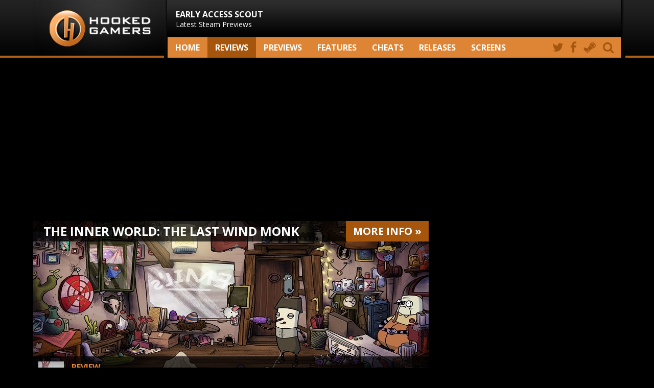

--- FILE ---
content_type: text/html; charset=UTF-8
request_url: https://www.hookedgamers.com/pc/the_inner_world_the_last_wind_monk/review/article-1875.html
body_size: 5518
content:
<!DOCTYPE html>
<html lang="en" xmlns="https://www.w3.org/1999/xhtml">
<head>
 	<meta http-equiv="Content-Type" content="text/html; charset=utf-8">
	<meta property="fb:app_id" content="337785116266465"/>
    <meta name="viewport" content="width=device-width" />
    <meta name="application-name" content="Hooked Gamers" />
    <meta name="description" content="We played The Inner World: The Last Wind Monk - Revisit Asposia, splendid music, Iinteresting puzzles. Story fails to grip, lacklustre voice acting.">
    <meta name="keywords" content="The Inner World: The Last Wind Monk, Adventure game, Headup Games, Studio Fizbin" />
	<title>The Inner World: The Last Wind Monk PC review - "Back to Asposia." | Hooked Gamers</title>
	<meta property="og:image" content="https://www.hookedgamers.com/images/6404/the_inner_world_the_last_wind_monk/reviews/header_1875_the_inner_world_the_last_wind_monk.jpg" />
	<meta property="og:image:type" content="image/jpeg" /> 	

	<meta property="fb:app_id"       content="337785116266465" />	
	<link href='//fonts.googleapis.com/css?family=Open+Sans:400,800,700,400italic,700italic,800italic' rel='stylesheet' type='text/css'>
    <link rel="stylesheet" href="/_inc/style.css" />

<script type='text/javascript'>
var googletag = googletag || {};
googletag.cmd = googletag.cmd || [];
(function() {
//var gads = document.createElement('script'); Temporarily removed to see the result
//gads.async = true;
//gads.type = 'text/javascript';
var useSSL = 'https:' == document.location.protocol;
gads.src = (useSSL ? 'https:' : 'http:') +
'//www.googletagservices.com/tag/js/gpt.js';
var node = document.getElementsByTagName('script')[0];
node.parentNode.insertBefore(gads, node);
})();
</script>

</head>
<!-- Google tag (gtag.js) -->
<script async src="https://www.googletagmanager.com/gtag/js?id=G-W2TD5VHCWE"></script>
<script>
  window.dataLayer = window.dataLayer || [];
  function gtag(){dataLayer.push(arguments);}
  gtag('js', new Date());

  gtag('config', 'G-W2TD5VHCWE');
</script>

<body>
<div id="fb-root"></div>
<script>(function(d, s, id) {
  var js, fjs = d.getElementsByTagName(s)[0];
  if (d.getElementById(id)) return;
  js = d.createElement(s); js.id = id;
  js.src = "//connect.facebook.net/en_US/sdk.js#xfbml=1&appId=337785116266465&version=v2.0";
  fjs.parentNode.insertBefore(js, fjs);
}(document, 'script', 'facebook-jssdk'));</script>

<nav id="main-navigation">
<section class="nav">
	<div class="top">
		<div class="logo">
			<a href="/"><img src="/_inc/im/hookedgamers.png"></a>
		</div>
		<div class="side">
			<img src="/_inc/im/nav_background_small.png">

			<nav class="navTop">
				<ul>
					<li class="firstNav"><a href="/previews.html"><h3>EARLY ACCESS SCOUT</h3>
					Latest Steam Previews</a></li>
					<!-- li class="firstNav"><a href="/content/specials/game_of_the_year_2017/"><h3>GAME OF THE YEAR 2017</h3>
					The votes are in!</a></li -->					
				</ul>
			</nav>

			<nav class="navBottom" style="z-index: 10;">
				<div>
					<form method="post" action="/search/">
						<input type="hidden" class="searchVal" value="true" name="search">
						<input type="search" class="searchFld" placeholder="find a game" name="gametitle">
						<input type="submit" class="searchBtn" value="">
					</form>
				</div>
				<ul>
					<li><a title="hooked gamers home" href="/" >Home</a></li>
					<li><a title="latest reviews" href="/reviews.html"  class="active">Reviews</a></li>
					<li><a title="latest previews" href="/previews.html" >Previews</a></li>
					<li><a title="specials and features" href="/features.html" >Features</a></li>
					<li><a title="new cheats" href="/cheats.html" >Cheats</a></li>
					<li><a title="upcoming games" href="/upcoming_games.html" >Releases</a></li>
					<li><a title="new screenshots" href="/screenshots.html" >screens</a></li>
					<li class="icon searchBox"><a href="#" class="search" title="search"><i class="fa fa-search"></i></a></li>
					<li class="icon"><a target="blank" href="https://steamcommunity.com/groups/hookedgamers#curation" title="visit our Steam page"><i class="fa fa-steam"></i></a></li>
					<li class="icon"><a target="blank" title="like us on Facebook" href="https://www.facebook.com/hookedgamers"><i class="fa fa-facebook"></i></a></li>
					<li class="icon"><a target="blank" title="follow us on Twitter" href="https://twitter.com/HookedGamers"><i class="fa fa-twitter"></i></a></li>
				</ul>
			</nav>
		</div>

		<div class="mobile-nav">
			 <div class="menu-btn" id="menu-btn">
				<i class="fa fa-bars"></i>
			 </div>

			 <div class="responsive-menu">
				<ul>
					<li><a title="latest reviews" href="/reviews.html"  class="active">Reviews</a></li>
					<li><a title="latest previews" href="/previews.html" >Previews</a></li>
					<li><a title="specials and features" href="/features.html" >Features</a></li>
					<li><a title="new cheats" href="/cheats.html" >Cheats</a></li>
					<li><a title="upcoming games" href="/upcoming_games.html" >Releases</a></li>
					<li><a title="new screenshots" href="/screenshots.html" >Screens</a></li>
					<li><a target="blank" title="follow us on Twitter" href="https://twitter.com/HookedGamers">Twitter</a></li>
					<li><a target="blank" title="like us on Facebook" href="https://www.facebook.com/hookedgamers">Facebook</a></li>
					<li><a target="blank" href="https://steamcommunity.com/groups/hookedgamers#curation" title="visit our Steam page">Steam</a></li>
					<li><a title="search" href="/search/">Search</a></li>
				</ul>
			 </div>
		</div>

	</div>
</section>
</nav>

<section class="wrapper">

	<div class="topAd">
					<script async src="//pagead2.googlesyndication.com/pagead/js/adsbygoogle.js"></script>
			<!-- full-width top -->
			<ins class="adsbygoogle"
				 style="display:block"
				 data-ad-client="ca-pub-0020849830068151"
				 data-ad-slot="7705602205"
				 data-ad-format="auto"></ins>
			<script>
			(adsbygoogle = window.adsbygoogle || []).push({});
			</script>
	</div>
	<article class="content">
		<header class="block">
			<div class="gameTitle">
				<h1>The Inner World: The Last Wind Monk</h1>
				<div><p><a href="/pc/the_inner_world_the_last_wind_monk.html" title="Overview of The Inner World: The Last Wind Monk"><font>More</font><span> info</span> &raquo</a></p></div>
			</div>
			<img src="/images/6404/the_inner_world_the_last_wind_monk/reviews/header_1875_the_inner_world_the_last_wind_monk.jpg" alt="The Inner World: The Last Wind Monk review" class="header" />
			<div>
				<a href="/blogs/thomasmikkelsen/overview.html">

					
						<img src="/_nhg/base/im/contact/avatar_thomasmikkelsen.jpg" alt="Thomas Mikkelsen" title="Thomas Mikkelsen">
											
					
				</a>
				<h3>Review</h3>	
				<h2>Back to Asposia.</h2>
			</div>
		</header>

		<div class="articleInfo">
			<time><span itemprop="dtreviewed" datetime="2017-10-24">October 24th, 2017</span></time> by <a itemprop="reviewer" href="/blogs/thomasmikkelsen/overview.html">Thomas Mikkelsen</a>
			<div><font>reviewed on </font><span>PC</span></div>
		</div>

               
	<section class="article" itemscope itemtype="http://data-vocabulary.org/Review">			
                

				<h2>To Be A King</h2><br />
Back in 2013, <i>The Inner World</i> took the point-and-click scene by storm. Published by Headup Games and developed by Studio Fizbin, the game featured a flute-nose called Robert who grows up as the adopted son and manservant of the powerful wind monk, Conroy. Flute-noses are second class citizens and anyone who opposes Conroy�s rule is visited by a flying basilisk who turns them to stone with its laser eyes. Conroy is considered the saviour of Asposia and protector of the righteous from the basilisks, who are agents of the wind gods.<br />
<br />
Through clever ingenuity and copious amounts of luck, Robert uncovers the fact that Conroy himself is controlling the mechanical basilisks. Robert ends up defeating Conroy, turning him to stone in an act of poetic justice. The statue, however, falls over and Conroy breaks into pieces. Robert then finds out that he is the king of the Inner World by birthright. Having grown up as a servant and an adopted emotional punching bag of Conroy�s, this news is quite overwhelming.<br />
<br />
<i>The Last Wind Monk</i>, which sees Kalypso join Headup Games as co-publishers, begins with Robert literally petrified in the woods, having run away from the prospect of ruling, tripped over a basilisk, and accidentally turned himself to stone. Three years pass and Conroy�s loyalists have managed to spin Conroy�s demise as an evil plot of the flute-noses against ordinary Asposians. Robert�s trusty pigeon, Peck, has stayed with him this whole time and the game�s first puzzle involves bringing Robert back by replacing the basilisk�s eyes and turning it on him. Not long after, you are reconnected with Laura - Robert�s � girlfriend..? - who has been captured by Emil, the leader of the Conroyalists.<br />
<br />
<h2>Missing The Point</h2><br />
The gameplay follows the standard point-and-click formula with a menu opening up when you click on interactive objects in the scene, showing you the available options for that item, and holding down the mouse button highlights the interactive objects in the scene. Since Peck can only pick things up or peck at them, he�ll fly around the areas that are out of reach to Robert and Laura collecting items for them to then combine and use in the scene. Robert and Laura have a good rapport and Laura�s crass confidence nicely complements Robert�s weak insecurity. <script async src="//pagead2.googlesyndication.com/pagead/js/adsbygoogle.js"></script>
<!-- In-page -->
<ins class="adsbygoogle"
     style="display:inline-block;width:120px;height:240px"
     data-ad-client="ca-pub-0020849830068151"
     data-ad-slot="7998860606"></ins>
<script>
(adsbygoogle = window.adsbygoogle || []).push({});
</script><br />
<br />
The original was a hit among point-and-click fans and I expected nothing less of <i>The Last Wind Monk</i>. Visually, the game retains its charismatic cartoony aesthetics and the music is great, but there is something missing in the voice acting and the story. The voice acting is devoid of emotion and the animations sometimes differ in tone to that of the delivery. The twist of Robert having run away and accidentally turned himself to stone, while in line with his clumsy, awkward character, feels tacked on to explain his absence and the story fails to adequately grip you from the get-go. The puzzle design is charming and challenging, but due to the failure to hook me, I lacked motivation to invest my full attention in their completion.<br />
<br />
<h2>Lacking Heart</h2><br />
While the game is a pleasure to play, it pales in comparison to its predecessor in feel. For some reason, I�m not feeling the same emotional bond with Robert and the mystery of the world fails to tickle my fancy. The voice acting could have been better directed and it would have been nice to be able to interrupt actions after having clicked on something instead of having to watch the character walk all the way to the object just to click through the ensuing VO to get out of it faster. If you didn�t feel you got enough of Asposia from <i>The Inner World</i> or are just aching to reconnect with Robert and Laura, get <i>The Last Wind Monk</i>. If not, let the original stand on its own.
				
	</section>

	<section class="grade">


			
			<div class="grade">
				<p itemprop="rating"><meta itemprop="best" content="10"/>6.5</p>
				<p>fun score</p>
            </div>

			
			<h3>Pros</h3>
				<p>Revisit Asposia, splendid music, Iinteresting puzzles.</p>
				<h3>Cons</h3>

				<p>Story fails to grip, lacklustre voice acting.</p>
                                	</section>


		<section class="screens">
		<div class="gallery">
		<a href="/images/6404/the_inner_world_the_last_wind_monk/screenshot_pc_the_inner_world_the_last_wind_monk001.jpg" title="Enlarge this screenshot"><img src="/images/6404/the_inner_world_the_last_wind_monk/screenshot_pc_the_inner_world_the_last_wind_monk001_th.jpg"></a><a href="/images/6404/the_inner_world_the_last_wind_monk/screenshot_pc_the_inner_world_the_last_wind_monk002.jpg" title="Enlarge this screenshot"><img src="/images/6404/the_inner_world_the_last_wind_monk/screenshot_pc_the_inner_world_the_last_wind_monk002_th.jpg"></a><a href="/images/6404/the_inner_world_the_last_wind_monk/screenshot_pc_the_inner_world_the_last_wind_monk003.jpg" title="Enlarge this screenshot"><img src="/images/6404/the_inner_world_the_last_wind_monk/screenshot_pc_the_inner_world_the_last_wind_monk003_th.jpg"></a><a href="/images/6404/the_inner_world_the_last_wind_monk/screenshot_pc_the_inner_world_the_last_wind_monk004.jpg" title="Enlarge this screenshot"><img src="/images/6404/the_inner_world_the_last_wind_monk/screenshot_pc_the_inner_world_the_last_wind_monk004_th.jpg"></a><a href="/images/6404/the_inner_world_the_last_wind_monk/screenshot_pc_the_inner_world_the_last_wind_monk005.jpg" title="Enlarge this screenshot"><img src="/images/6404/the_inner_world_the_last_wind_monk/screenshot_pc_the_inner_world_the_last_wind_monk005_th.jpg"></a><a href="/images/6404/the_inner_world_the_last_wind_monk/screenshot_pc_the_inner_world_the_last_wind_monk006.jpg" title="Enlarge this screenshot"><img src="/images/6404/the_inner_world_the_last_wind_monk/screenshot_pc_the_inner_world_the_last_wind_monk006_th.jpg"></a>		</section>
		</div>
		
	</article>




		<div class="screenOverlay" id="screenOverlay" onclick="closeWindow();">
		</div>
		<div class="screenDisplay" id="screenDisplay">
			<a name="screenshot"></a>
			<table cellpadding="0" cellspacing="0" class="table_center">
				<tr>
					<td class="screens_main" valign="top" id="showScreen">&nbsp;
						
					</td>
				</tr>
			</table>
		</div>

		
<aside>
		<div class="ad">
						<script async src="//pagead2.googlesyndication.com/pagead/js/adsbygoogle.js"></script>
			<!-- rectangle sidebar -->
			<ins class="adsbygoogle"
				 style="display:block"
				 data-ad-client="ca-pub-0020849830068151"
				 data-ad-slot="1659068609"
				 data-ad-format="auto"></ins>
			<script>
			(adsbygoogle = window.adsbygoogle || []).push({});
			</script>

		</div>

    <!-- div class="ad">
            <a title="Hooked Gamers Game of the Year 2017" href="/content/specials/game_of_the_year_2017/">
                <div class="block">
                    <img alt="Game of the Year 2017 Logo" style="height: 286px; width: 300px;" src="/content/specials/game_of_the_year_2017/im/game_of_the_year_2017.png">
                </div>
            </a>
    </div -->  


<div class="news articles">
<div class="block"><a href="/blogs/kingwilly/2025/11/23/borderlands_4_bounty_pack_1_how_rush_saved_mercenary_day_out_now.html"><img src="/content/blogs/14277/header.jpg" /><span>NEWS</span><div><h2>Borderlands 4 Bounty Pack 1: How Rush Saved Mercenary Day Out Now</h2><p></p></div></a></div><div class="block"><a href="/blogs/kingwilly/2025/11/23/tales_of_berseria_remastered_announced_for_february_release.html"><img src="/content/blogs/14276/header.jpg" /><span>NEWS</span><div><h2>Tales of Berseria Remastered announced for February release</h2><p></p></div></a></div><div class="block"><a href="/blogs/kingwilly/2025/11/23/kitten_space_agency_launches_to_redefine_spaceflight_gaming.html"><img src="/content/blogs/14275/header.jpg" /><span>NEWS</span><div><h2>Kitten Space Agency Launches to Redefine Spaceflight Gaming</h2><p></p></div></a></div><div class="block"><a href="/blogs/kingwilly/2025/11/23/escape_from_ever_after_gets_a_launch_trailer_and_release_date.html"><img src="/content/blogs/14274/header.jpg" /><span>NEWS</span><div><h2>Escape from Ever After gets a launch trailer and release date</h2><p></p></div></a></div><div class="block"><a href="/pc/tales_of_xillia_remastered/review/article-2681.html"><img src="/images/7386/tales_of_xillia_remastered/reviews/header_2681_tales_of_xillia_remastered.jpg" /><span>REVIEW</span><div><h2>Tales of Xillia Remastered</h2><p>A Tale Revisited</p></div></a></div>	</div>


</aside>
</section>
<footer>
	<nav class="columns conform">
		<div class="block">
			<h3>About</h3>
			<ul>
				<li><a href="/contact/">Contact</a></li>
				<li><a href="/contact/privacy.php">Privacy policy</a></li>
				<li><a href="/contact/terms.php">Terms &amp; conditions</a></li>
				<li><a href="/contact/howwerate.php">How we rate</a></li>
			</ul>
		</div>

		<div class="block">
			<h3>Connect</h3>
			<ul>
				<li><a href="/rss/all.php">RSS</a></li>
				<li><a href="/contact/updates.php">Mailing list</a></li>
			</ul>
		</div>

		<div class="block">
			<h3>Social</h3>
			<ul>
				<li><a target="blank" href="https://www.facebook.com/hookedgamers/">Facebook</a></li>
				<!--li><a target="blank" href="https://plus.google.com/100769119199311281811/posts">Google+</a></li-->
				<li><a target="blank" href="http://twitter.com/HookedGamers">Twitter</a></li>
				<li><a target="blank" href="http://steamcommunity.com/groups/hookedgamers#curation">Steam</a></li>
				<li><a target="blank" href="https://www.instagram.com/hooked_gamers"Instagram</a></li>
				<li><a target="blank" href="http://www.youtube.com/HookedGamers">Youtube</a></li>
				
			</ul>
		</div>

		<div class="block">
			<h3>Partners</h3>
			<ul>
				<li><a target="blank" href="http://www.metacritic.com/">MetaCritic</a></li>
				<li><a target="blank" href="http://www.gamerankings.com/">GameRankings</a></li>
				<li><a target="blank" href="http://www.cheathappens.com/">Cheat Happens</a></li>
				<li><a target="blank" href="http://gamingbolt.com/">GamingBolt</a></li>
			</ul>
		</div>

		<div class="block">
			<h3>Resources</h3>
			<ul>
				<li><a href="/highest_rated.html">Highest rated games</a></li>
				<li><a href="/games.html">All games</a></li>
			</ul>
		</div>

		<div class="copyright">
			<p>&copy; 2018 Cutlass Isle, all rights reserved</p>
		</div>
	</nav>
</footer>

<script src="/_inc/js/jquery.js"></script>
<script src="/_inc/js/main.js"></script>
<script src="/_inc/js/simple-lightbox.min.js"></script>

<script type="text/javascript">
	jQuery(function($){
    	     $( '.menu-btn' ).click(function(){
    	     $('.responsive-menu').toggleClass('expand')
    	     })
        })

        $('.search').on("click", function (e) {
	        e.preventDefault();
            $('.searchFld').toggleClass("fullBar");
            $('.searchBox>a').toggleClass("fullIcon");
        });

	$(function(){
		var $gallery = $('.gallery a').simpleLightbox({closeText :'x'});


	});
</script>

</body>
</html>

--- FILE ---
content_type: text/html; charset=utf-8
request_url: https://www.google.com/recaptcha/api2/aframe
body_size: 268
content:
<!DOCTYPE HTML><html><head><meta http-equiv="content-type" content="text/html; charset=UTF-8"></head><body><script nonce="r_rhlS6vFAXWBy9KP3lD9Q">/** Anti-fraud and anti-abuse applications only. See google.com/recaptcha */ try{var clients={'sodar':'https://pagead2.googlesyndication.com/pagead/sodar?'};window.addEventListener("message",function(a){try{if(a.source===window.parent){var b=JSON.parse(a.data);var c=clients[b['id']];if(c){var d=document.createElement('img');d.src=c+b['params']+'&rc='+(localStorage.getItem("rc::a")?sessionStorage.getItem("rc::b"):"");window.document.body.appendChild(d);sessionStorage.setItem("rc::e",parseInt(sessionStorage.getItem("rc::e")||0)+1);localStorage.setItem("rc::h",'1763954643162');}}}catch(b){}});window.parent.postMessage("_grecaptcha_ready", "*");}catch(b){}</script></body></html>

--- FILE ---
content_type: application/javascript
request_url: https://www.hookedgamers.com/_inc/js/main.js
body_size: -5
content:
(function(){var i;(i=jQuery).fn.extend({eqHeight:function(t){return this.each(function(){var e,n,o;if(0===(e=i(this).find(t)).length&&(e=i(this).children(t)),0!==e.length)return o=function(){var t,e;return t=i(".eqHeight_row"),e=0,t.each(function(){if(i(this).height()>e)return e=i(this).height()}),t.height(e),i(".eqHeight_row").removeClass("eqHeight_row")},n=function(){var t;return e.height("auto"),t=e.first().position().top,e.each(function(){return i(this).position().top!==t&&(o(),t=i(this).position().top),i(this).addClass("eqHeight_row")}),o()},i(window).load(n),i(window).resize(n)})}})}).call(this),$(document).ready(function(){$(".conform").eqHeight(".block")}),$(".grade").each(function(){var i=$(this).text();i>=8.5?$(this).css({color:"#10ae01"}):i>6.5&&i<8.5?$(this).css({color:"#8cc901"}):i>5&&i<=6.5?$(this).css({color:"#ffcc33"}):i>=0&&i<=5&&$(this).css({color:"#fe0002"})});var $window=$(window),nav=$("#main-navigation");$window.scroll(function(){$window.scrollTop()>=73?nav.addClass("fixed-header"):nav.removeClass("fixed-header")});